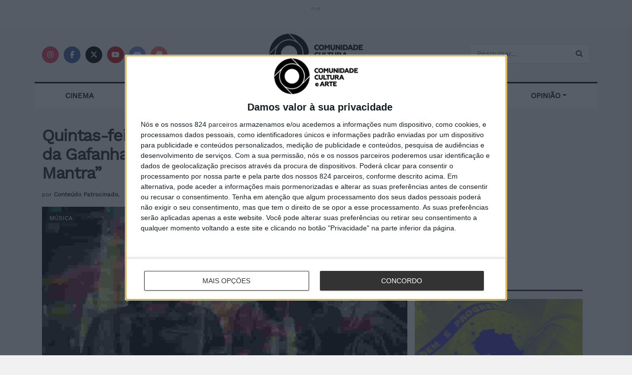

--- FILE ---
content_type: text/html; charset=UTF-8
request_url: https://comunidadeculturaearte.com/quintas-feiras-no-conves-da-fabrica-das-ideias-da-gafanha-da-nazare-arrancam-com-l-mantra/
body_size: 20807
content:
<!doctype html>
<html lang="pt">
<head>
<!-- InMobi Choice. Consent Manager Tag v3.0 (for TCF 2.2) -->
<script type="text/javascript" async=true>
(function() {
  var host = window.location.hostname;
  var element = document.createElement('script');
  var firstScript = document.getElementsByTagName('script')[0];
  var url = 'https://cmp.inmobi.com'
    .concat('/choice/', '1b8hETfuSxL73', '/', host, '/choice.js?tag_version=V3');
  var uspTries = 0;
  var uspTriesLimit = 3;
  element.async = true;
  element.type = 'text/javascript';
  element.src = url;

  firstScript.parentNode.insertBefore(element, firstScript);

  function makeStub() {
    var TCF_LOCATOR_NAME = '__tcfapiLocator';
    var queue = [];
    var win = window;
    var cmpFrame;

    function addFrame() {
      var doc = win.document;
      var otherCMP = !!(win.frames[TCF_LOCATOR_NAME]);

      if (!otherCMP) {
        if (doc.body) {
          var iframe = doc.createElement('iframe');

          iframe.style.cssText = 'display:none';
          iframe.name = TCF_LOCATOR_NAME;
          doc.body.appendChild(iframe);
        } else {
          setTimeout(addFrame, 5);
        }
      }
      return !otherCMP;
    }

    function tcfAPIHandler() {
      var gdprApplies;
      var args = arguments;

      if (!args.length) {
        return queue;
      } else if (args[0] === 'setGdprApplies') {
        if (
          args.length > 3 &&
          args[2] === 2 &&
          typeof args[3] === 'boolean'
        ) {
          gdprApplies = args[3];
          if (typeof args[2] === 'function') {
            args[2]('set', true);
          }
        }
      } else if (args[0] === 'ping') {
        var retr = {
          gdprApplies: gdprApplies,
          cmpLoaded: false,
          cmpStatus: 'stub'
        };

        if (typeof args[2] === 'function') {
          args[2](retr);
        }
      } else {
        if(args[0] === 'init' && typeof args[3] === 'object') {
          args[3] = Object.assign(args[3], { tag_version: 'V3' });
        }
        queue.push(args);
      }
    }

    function postMessageEventHandler(event) {
      var msgIsString = typeof event.data === 'string';
      var json = {};

      try {
        if (msgIsString) {
          json = JSON.parse(event.data);
        } else {
          json = event.data;
        }
      } catch (ignore) {}

      var payload = json.__tcfapiCall;

      if (payload) {
        window.__tcfapi(
          payload.command,
          payload.version,
          function(retValue, success) {
            var returnMsg = {
              __tcfapiReturn: {
                returnValue: retValue,
                success: success,
                callId: payload.callId
              }
            };
            if (msgIsString) {
              returnMsg = JSON.stringify(returnMsg);
            }
            if (event && event.source && event.source.postMessage) {
              event.source.postMessage(returnMsg, '*');
            }
          },
          payload.parameter
        );
      }
    }

    while (win) {
      try {
        if (win.frames[TCF_LOCATOR_NAME]) {
          cmpFrame = win;
          break;
        }
      } catch (ignore) {}

      if (win === window.top) {
        break;
      }
      win = win.parent;
    }
    if (!cmpFrame) {
      addFrame();
      win.__tcfapi = tcfAPIHandler;
      win.addEventListener('message', postMessageEventHandler, false);
    }
  };

  makeStub();

  function makeGppStub() {
    const CMP_ID = 10;
    const SUPPORTED_APIS = [
      '2:tcfeuv2',
      '6:uspv1',
      '7:usnatv1',
      '8:usca',
      '9:usvav1',
      '10:uscov1',
      '11:usutv1',
      '12:usctv1'
    ];

    window.__gpp_addFrame = function (n) {
      if (!window.frames[n]) {
        if (document.body) {
          var i = document.createElement("iframe");
          i.style.cssText = "display:none";
          i.name = n;
          document.body.appendChild(i);
        } else {
          window.setTimeout(window.__gpp_addFrame, 10, n);
        }
      }
    };
    window.__gpp_stub = function () {
      var b = arguments;
      __gpp.queue = __gpp.queue || [];
      __gpp.events = __gpp.events || [];

      if (!b.length || (b.length == 1 && b[0] == "queue")) {
        return __gpp.queue;
      }

      if (b.length == 1 && b[0] == "events") {
        return __gpp.events;
      }

      var cmd = b[0];
      var clb = b.length > 1 ? b[1] : null;
      var par = b.length > 2 ? b[2] : null;
      if (cmd === "ping") {
        clb(
          {
            gppVersion: "1.1", // must be “Version.Subversion”, current: “1.1”
            cmpStatus: "stub", // possible values: stub, loading, loaded, error
            cmpDisplayStatus: "hidden", // possible values: hidden, visible, disabled
            signalStatus: "not ready", // possible values: not ready, ready
            supportedAPIs: SUPPORTED_APIS, // list of supported APIs
            cmpId: CMP_ID, // IAB assigned CMP ID, may be 0 during stub/loading
            sectionList: [],
            applicableSections: [-1],
            gppString: "",
            parsedSections: {},
          },
          true
        );
      } else if (cmd === "addEventListener") {
        if (!("lastId" in __gpp)) {
          __gpp.lastId = 0;
        }
        __gpp.lastId++;
        var lnr = __gpp.lastId;
        __gpp.events.push({
          id: lnr,
          callback: clb,
          parameter: par,
        });
        clb(
          {
            eventName: "listenerRegistered",
            listenerId: lnr, // Registered ID of the listener
            data: true, // positive signal
            pingData: {
              gppVersion: "1.1", // must be “Version.Subversion”, current: “1.1”
              cmpStatus: "stub", // possible values: stub, loading, loaded, error
              cmpDisplayStatus: "hidden", // possible values: hidden, visible, disabled
              signalStatus: "not ready", // possible values: not ready, ready
              supportedAPIs: SUPPORTED_APIS, // list of supported APIs
              cmpId: CMP_ID, // list of supported APIs
              sectionList: [],
              applicableSections: [-1],
              gppString: "",
              parsedSections: {},
            },
          },
          true
        );
      } else if (cmd === "removeEventListener") {
        var success = false;
        for (var i = 0; i < __gpp.events.length; i++) {
          if (__gpp.events[i].id == par) {
            __gpp.events.splice(i, 1);
            success = true;
            break;
          }
        }
        clb(
          {
            eventName: "listenerRemoved",
            listenerId: par, // Registered ID of the listener
            data: success, // status info
            pingData: {
              gppVersion: "1.1", // must be “Version.Subversion”, current: “1.1”
              cmpStatus: "stub", // possible values: stub, loading, loaded, error
              cmpDisplayStatus: "hidden", // possible values: hidden, visible, disabled
              signalStatus: "not ready", // possible values: not ready, ready
              supportedAPIs: SUPPORTED_APIS, // list of supported APIs
              cmpId: CMP_ID, // CMP ID
              sectionList: [],
              applicableSections: [-1],
              gppString: "",
              parsedSections: {},
            },
          },
          true
        );
      } else if (cmd === "hasSection") {
        clb(false, true);
      } else if (cmd === "getSection" || cmd === "getField") {
        clb(null, true);
      }
      //queue all other commands
      else {
        __gpp.queue.push([].slice.apply(b));
      }
    };
    window.__gpp_msghandler = function (event) {
      var msgIsString = typeof event.data === "string";
      try {
        var json = msgIsString ? JSON.parse(event.data) : event.data;
      } catch (e) {
        var json = null;
      }
      if (typeof json === "object" && json !== null && "__gppCall" in json) {
        var i = json.__gppCall;
        window.__gpp(
          i.command,
          function (retValue, success) {
            var returnMsg = {
              __gppReturn: {
                returnValue: retValue,
                success: success,
                callId: i.callId,
              },
            };
            event.source.postMessage(msgIsString ? JSON.stringify(returnMsg) : returnMsg, "*");
          },
          "parameter" in i ? i.parameter : null,
          "version" in i ? i.version : "1.1"
        );
      }
    };
    if (!("__gpp" in window) || typeof window.__gpp !== "function") {
      window.__gpp = window.__gpp_stub;
      window.addEventListener("message", window.__gpp_msghandler, false);
      window.__gpp_addFrame("__gppLocator");
    }
  };

  makeGppStub();

  var uspStubFunction = function() {
    var arg = arguments;
    if (typeof window.__uspapi !== uspStubFunction) {
      setTimeout(function() {
        if (typeof window.__uspapi !== 'undefined') {
          window.__uspapi.apply(window.__uspapi, arg);
        }
      }, 500);
    }
  };

  var checkIfUspIsReady = function() {
    uspTries++;
    if (window.__uspapi === uspStubFunction && uspTries < uspTriesLimit) {
      console.warn('USP is not accessible');
    } else {
      clearInterval(uspInterval);
    }
  };

  if (typeof window.__uspapi === 'undefined') {
    window.__uspapi = uspStubFunction;
    var uspInterval = setInterval(checkIfUspIsReady, 6000);
  }
})();
</script>
<!-- End InMobi Choice. Consent Manager Tag v3.0 (for TCF 2.2) -->
<meta name="facebook-domain-verification" content="iknm9fdllm36jnx5ekbrrob2uuanoy" />

<meta property="article:published_time" content="2018-10-10T16:42:46+01:00"><meta property="article:modified_time" content="2018-10-10T16:42:46+01:00"><meta property="article:section" content="Música">    <meta charset="utf-8">
    <meta name="viewport" content="width=device-width, initial-scale=1, shrink-to-fit=no">
    <title>Quintas-feiras no Convés da Fábrica das Ideias da Gafanha da Nazaré arrancam com “L Mantra”</title>
    <meta name="description" content="A Comunidade Cultura e Arte tem como missão popularizar e homenagear a Cultura e a Arte em todas as suas vertentes."/>
    <meta name="publisher" content="Comunidade Cultura e Arte"/>
    <link rel="shortcut icon" href="https://comunidadeculturaearte.com/wp-content/themes/cca/assets/img/favicon.ico" type="image/x-icon">
    <link rel="icon" href="https://comunidadeculturaearte.com/wp-content/themes/cca/assets/img/favicon.ico" type="image/x-icon">
    <link rel="stylesheet" href="https://comunidadeculturaearte.com/wp-content/themes/cca/assets/css/bootstrap.min.css">
	<link href="https://comunidadeculturaearte.com/wp-content/themes/cca/assets/fontawesome-free-6.7.2-web/css/all.min.css" rel="stylesheet">
    <meta property="og:site_name" content="Comunidade Cultura e Arte">
    <meta property="og:locale" content="pt_PT">
    <meta property="og:url" content="https://comunidadeculturaearte.com/quintas-feiras-no-conves-da-fabrica-das-ideias-da-gafanha-da-nazare-arrancam-com-l-mantra" />
    <meta property="og:type" content="article" />
    <meta property="og:title" content="Quintas-feiras no Convés da Fábrica das Ideias da Gafanha da Nazaré arrancam com “L Mantra”" />
    <meta property="og:description" content="A partir da próxima quinta-feira, 11 de outubro, o Convés da Fábrica das Ideias da Gafanha da Nazaré, um dos [&hellip;]" />
    <meta property="og:image" content="https://comunidadeculturaearte.com/wp-content/uploads/2021/06/L-Mantra-e1539189675617-600x315.jpeg" />
    <meta property="og:image:width" content="600">
    <meta property="og:image:height" content="315">
    <meta property="fb:app_id" content="579552542228528">
    <meta name="twitter:card" content="summary_large_image">
    <meta name="twitter:url" content="https://comunidadeculturaearte.com/quintas-feiras-no-conves-da-fabrica-das-ideias-da-gafanha-da-nazare-arrancam-com-l-mantra">
    <meta name="twitter:title" content="Quintas-feiras no Convés da Fábrica das Ideias da Gafanha da Nazaré arrancam com “L Mantra”">
    <meta name="twitter:description" content="A partir da próxima quinta-feira, 11 de outubro, o Convés da Fábrica das Ideias da Gafanha da Nazaré, um dos [&hellip;]">
    <meta name="twitter:site" content="https://twitter.com/comculturaearte">
    <meta name="twitter:image:src" content="https://comunidadeculturaearte.com/wp-content/uploads/2021/06/L-Mantra-e1539189675617-600x315.jpeg">
    <meta name="twitter:image:width" content="600">
    <meta name="twitter:image:height" content="315">
    <style>
        html {scroll-behavior:smooth;}:target{scroll-margin-top:40px;}
        @font-face {
            font-family: 'Work Sans';
            font-style: normal;
            font-weight: 400;
            src: url('https://comunidadeculturaearte.com/wp-content/themes/cca/assets/webfonts/work-sans-v9-latin-regular.eot'); /* IE9 Compat Modes */
            src: local(''),
            url('https://comunidadeculturaearte.com/wp-content/themes/cca/assets/webfonts/work-sans-v9-latin-regular.eot?#iefix') format('embedded-opentype'), /* IE6-IE8 */
            url('https://comunidadeculturaearte.com/wp-content/themes/cca/assets/webfonts/work-sans-v9-latin-regular.woff2') format('woff2'), /* Super Modern Browsers */
            url('https://comunidadeculturaearte.com/wp-content/themes/cca/assets/webfonts/work-sans-v9-latin-regular.woff') format('woff'), /* Modern Browsers */
            url('https://comunidadeculturaearte.com/wp-content/themes/cca/assets/webfonts/work-sans-v9-latin-regular.ttf') format('truetype'), /* Safari, Android, iOS */
            url('https://comunidadeculturaearte.com/wp-content/themes/cca/assets/webfonts/work-sans-v9-latin-regular.svg#WorkSans') format('svg'); /* Legacy iOS */
        }
        body{font-family:'Work Sans',serif;-webkit-font-smoothing:subpixel-antialiased;}
        h1,h2,h3,h4,h5,h6{margin-bottom:15px!important;}h1 a, h2 a, h3 a, h4 a, h5 a, h6 a {color:#111;text-rendering:optimizeLegibility;} h1 a:hover, h2 a:hover, h3 a:hover, .h4 a:hover, h5 a:hover, h6 a:hover {color:#666;}
        ul{list-style:square;}
        p{margin:0 0 1.75em;font-size:100%;font:inherit;text-rendering:optimizeLegibility;}
        a{color:#395d9e;}a:hover{text-decoration:none;opacity:0.9;}
        h2.blog-post-title,h2.wp-block-heading{font-size: 22px;font-weight: 600;margin: 0 0 10px;letter-spacing:-.02em;line-height:1.3;}
        h3.blog-post-title,h3.wp-block-heading,h3.pesquisa-title{font-size: 18px;font-weight: bold;margin: 0 0 4px;letter-spacing:-.02em;line-height:21px;}
        input:not([type=submit]), select, textarea {display: inline-block;background: #fff;border: 1px solid #e0e0e0;border-radius: 4px;padding: 5px 10px;height: 40px;outline: none;font-size: 15px;font-weight: 400;margin: 0;width: 100%;max-width: 100%;transition: .25s ease;box-shadow: none;}
        .img-miniatura:hover{opacity: 0.8;}
        .link-parent-div{position:absolute;width:100%;height:100%;top:0;left:0;}
        .tag-categoria{position:absolute;background:#111;padding:2px 5px;z-index:100;margin:10px;}.tag-categoria a,.post-categories>li>a{text-transform:uppercase;font-size:12px;color:#FFF;}
        .post-categories{list-style-type:none;position:absolute;margin:10px;padding:0;z-index:100;}.post-categories>li{display:inline;background:#111;padding:2px 5px;margin-right:5px;}
        .bt {box-shadow: none;border: 0;background: #111;color: #fff !important;padding: 8px 16px;display:inline-block;text-transform: uppercase;letter-spacing:.05em;font-size:11px;text-rendering: auto;-moz-osx-font-smoothing: auto;transition: all .3s ease;white-space: nowrap;}
        /* redes sociais */
        a .fab, a .fas, a .fa-brands{border-radius:100%;background:#333;font-size:0.9em;display:inline-block;width:34px;line-height:34px;white-space: nowrap;color:#fff;text-align:center;transition:all .2s ease-in-out;margin-right:5px;} .fab:hover,.fas:hover{opacity:0.8;cursor:pointer;}
        .facebook_round .fab{background:#45629f;}.x_round .fa-brands{background:#000;}.instagram_round .fab{background:#e4405f;}.youtube_round .fab{background:#c61d23;}.patreon_round .fab{background:#F96854;}.discord_round .fab{background:#7287d8;}
        /* Header - Caixa de Pesquisa */
        input.pesquisa_input_header {padding: .5em 35px .5em 15px;}
        .pesquisa_button_header {color: #212121;background: transparent;border: 0;font-size: 14px;outline: none;cursor: pointer;position: absolute;height: auto;min-height: unset;line-height: normal;top: 0;bottom: 0;right: 0;padding: 0 15px 0 10px;margin-right: 15px;transition: none;}
        /*Artigos e paginas*/
        .alignleft{text-align:left;}.aligncenter{text-align:center;}.alignright{text-align:right;}
        h1.blog-post-title,h1.wp-block-heading {font-weight:700;line-height:1.15;margin:20px 0;letter-spacing:-.04em;font-size:2.1rem;}
        .blog-meta{font-size:12px;} .blog-meta a{color:#333;}
        h3.separador-titulo{font-weight:700;font-size:17px;white-space:nowrap;border-bottom:3px #333 solid;padding-bottom:10px;margin:40px 0 20px 0;}
        figcaption,.wp-caption-text {margin-top:5px;font-size: 14px;color: #a0a0a0;}
        figcaption.img-caption-text{text-align: right;}
        article img {max-width:100%!important;height:auto;}
        article.lista{padding-bottom:10px;padding-right: 15px;padding-left: 15px;margin-bottom:20px;}
        blockquote, .blog-post q {margin:20px 0;padding:1em;border-left: 4px solid #DDD!important;background-color:#f3f3f3!important;}
        blockquote p {font-size:16px!important;}
        .tags-cca {font-size:12px;font-weight:bold;clear:both;margin-bottom:1rem!important;}
        .tags-cca a {letter-spacing:.5px;color:#333;font-weight:normal;background:#f5f5f5;display:inline-block;line-height:normal;padding:4px 10px;margin:5px 2px 5px 0;text-rendering:optimizeLegibility;-webkit-font-smoothing:inherit;-moz-osx-font-smoothing:auto;transition: all .2s linear;}
        .tags-cca a:hover{background: #eee;color:#333;}
        .redes-sociais-cca {margin-bottom:1rem!important;}
        .pub-label {font-size:10px;color:#a0a0a0;}
        #breadcrumbs{font-size:12px;color:#a0a0a0;margin-bottom:20px;}
        b, strong {
            font-weight: bold!important;
        }
        @media (max-width: 767.98px) {
            h1.blog-post-title {font-size: 1.6rem;line-height:1.18;}
            h2.blog-post-title {font-size: 21px;}
            #banner-inicial{min-height: 230px;}
            .titulo-artigo-inicio {font-size: 21px;}
        }
    </style>
	<!-- Google tag (gtag.js) -->
	<script async src="https://www.googletagmanager.com/gtag/js?id=G-3J12JCGH8N"></script>
	<script>
	  window.dataLayer = window.dataLayer || [];
	  function gtag(){dataLayer.push(arguments);}
	  gtag('js', new Date());
	  gtag('config', 'G-3J12JCGH8N');
	</script>
    <style>body{background:#f1f1f1!important;}</style><meta name='robots' content='max-image-preview:large' />
	<style>img:is([sizes="auto" i], [sizes^="auto," i]) { contain-intrinsic-size: 3000px 1500px }</style>
	<script type="text/javascript">
/* <![CDATA[ */
window._wpemojiSettings = {"baseUrl":"https:\/\/s.w.org\/images\/core\/emoji\/16.0.1\/72x72\/","ext":".png","svgUrl":"https:\/\/s.w.org\/images\/core\/emoji\/16.0.1\/svg\/","svgExt":".svg","source":{"concatemoji":"https:\/\/comunidadeculturaearte.com\/wp-includes\/js\/wp-emoji-release.min.js?ver=6.8.3"}};
/*! This file is auto-generated */
!function(s,n){var o,i,e;function c(e){try{var t={supportTests:e,timestamp:(new Date).valueOf()};sessionStorage.setItem(o,JSON.stringify(t))}catch(e){}}function p(e,t,n){e.clearRect(0,0,e.canvas.width,e.canvas.height),e.fillText(t,0,0);var t=new Uint32Array(e.getImageData(0,0,e.canvas.width,e.canvas.height).data),a=(e.clearRect(0,0,e.canvas.width,e.canvas.height),e.fillText(n,0,0),new Uint32Array(e.getImageData(0,0,e.canvas.width,e.canvas.height).data));return t.every(function(e,t){return e===a[t]})}function u(e,t){e.clearRect(0,0,e.canvas.width,e.canvas.height),e.fillText(t,0,0);for(var n=e.getImageData(16,16,1,1),a=0;a<n.data.length;a++)if(0!==n.data[a])return!1;return!0}function f(e,t,n,a){switch(t){case"flag":return n(e,"\ud83c\udff3\ufe0f\u200d\u26a7\ufe0f","\ud83c\udff3\ufe0f\u200b\u26a7\ufe0f")?!1:!n(e,"\ud83c\udde8\ud83c\uddf6","\ud83c\udde8\u200b\ud83c\uddf6")&&!n(e,"\ud83c\udff4\udb40\udc67\udb40\udc62\udb40\udc65\udb40\udc6e\udb40\udc67\udb40\udc7f","\ud83c\udff4\u200b\udb40\udc67\u200b\udb40\udc62\u200b\udb40\udc65\u200b\udb40\udc6e\u200b\udb40\udc67\u200b\udb40\udc7f");case"emoji":return!a(e,"\ud83e\udedf")}return!1}function g(e,t,n,a){var r="undefined"!=typeof WorkerGlobalScope&&self instanceof WorkerGlobalScope?new OffscreenCanvas(300,150):s.createElement("canvas"),o=r.getContext("2d",{willReadFrequently:!0}),i=(o.textBaseline="top",o.font="600 32px Arial",{});return e.forEach(function(e){i[e]=t(o,e,n,a)}),i}function t(e){var t=s.createElement("script");t.src=e,t.defer=!0,s.head.appendChild(t)}"undefined"!=typeof Promise&&(o="wpEmojiSettingsSupports",i=["flag","emoji"],n.supports={everything:!0,everythingExceptFlag:!0},e=new Promise(function(e){s.addEventListener("DOMContentLoaded",e,{once:!0})}),new Promise(function(t){var n=function(){try{var e=JSON.parse(sessionStorage.getItem(o));if("object"==typeof e&&"number"==typeof e.timestamp&&(new Date).valueOf()<e.timestamp+604800&&"object"==typeof e.supportTests)return e.supportTests}catch(e){}return null}();if(!n){if("undefined"!=typeof Worker&&"undefined"!=typeof OffscreenCanvas&&"undefined"!=typeof URL&&URL.createObjectURL&&"undefined"!=typeof Blob)try{var e="postMessage("+g.toString()+"("+[JSON.stringify(i),f.toString(),p.toString(),u.toString()].join(",")+"));",a=new Blob([e],{type:"text/javascript"}),r=new Worker(URL.createObjectURL(a),{name:"wpTestEmojiSupports"});return void(r.onmessage=function(e){c(n=e.data),r.terminate(),t(n)})}catch(e){}c(n=g(i,f,p,u))}t(n)}).then(function(e){for(var t in e)n.supports[t]=e[t],n.supports.everything=n.supports.everything&&n.supports[t],"flag"!==t&&(n.supports.everythingExceptFlag=n.supports.everythingExceptFlag&&n.supports[t]);n.supports.everythingExceptFlag=n.supports.everythingExceptFlag&&!n.supports.flag,n.DOMReady=!1,n.readyCallback=function(){n.DOMReady=!0}}).then(function(){return e}).then(function(){var e;n.supports.everything||(n.readyCallback(),(e=n.source||{}).concatemoji?t(e.concatemoji):e.wpemoji&&e.twemoji&&(t(e.twemoji),t(e.wpemoji)))}))}((window,document),window._wpemojiSettings);
/* ]]> */
</script>
<!-- comunidadeculturaearte.com is managing ads with Advanced Ads 2.0.16 – https://wpadvancedads.com/ --><script id="comun-ready">
			window.advanced_ads_ready=function(e,a){a=a||"complete";var d=function(e){return"interactive"===a?"loading"!==e:"complete"===e};d(document.readyState)?e():document.addEventListener("readystatechange",(function(a){d(a.target.readyState)&&e()}),{once:"interactive"===a})},window.advanced_ads_ready_queue=window.advanced_ads_ready_queue||[];		</script>
		<style id='wp-emoji-styles-inline-css' type='text/css'>

	img.wp-smiley, img.emoji {
		display: inline !important;
		border: none !important;
		box-shadow: none !important;
		height: 1em !important;
		width: 1em !important;
		margin: 0 0.07em !important;
		vertical-align: -0.1em !important;
		background: none !important;
		padding: 0 !important;
	}
</style>
<link rel='stylesheet' id='wp-block-library-css' href='https://comunidadeculturaearte.com/wp-includes/css/dist/block-library/style.min.css?ver=6.8.3' type='text/css' media='all' />
<style id='classic-theme-styles-inline-css' type='text/css'>
/*! This file is auto-generated */
.wp-block-button__link{color:#fff;background-color:#32373c;border-radius:9999px;box-shadow:none;text-decoration:none;padding:calc(.667em + 2px) calc(1.333em + 2px);font-size:1.125em}.wp-block-file__button{background:#32373c;color:#fff;text-decoration:none}
</style>
<style id='global-styles-inline-css' type='text/css'>
:root{--wp--preset--aspect-ratio--square: 1;--wp--preset--aspect-ratio--4-3: 4/3;--wp--preset--aspect-ratio--3-4: 3/4;--wp--preset--aspect-ratio--3-2: 3/2;--wp--preset--aspect-ratio--2-3: 2/3;--wp--preset--aspect-ratio--16-9: 16/9;--wp--preset--aspect-ratio--9-16: 9/16;--wp--preset--color--black: #000000;--wp--preset--color--cyan-bluish-gray: #abb8c3;--wp--preset--color--white: #ffffff;--wp--preset--color--pale-pink: #f78da7;--wp--preset--color--vivid-red: #cf2e2e;--wp--preset--color--luminous-vivid-orange: #ff6900;--wp--preset--color--luminous-vivid-amber: #fcb900;--wp--preset--color--light-green-cyan: #7bdcb5;--wp--preset--color--vivid-green-cyan: #00d084;--wp--preset--color--pale-cyan-blue: #8ed1fc;--wp--preset--color--vivid-cyan-blue: #0693e3;--wp--preset--color--vivid-purple: #9b51e0;--wp--preset--gradient--vivid-cyan-blue-to-vivid-purple: linear-gradient(135deg,rgba(6,147,227,1) 0%,rgb(155,81,224) 100%);--wp--preset--gradient--light-green-cyan-to-vivid-green-cyan: linear-gradient(135deg,rgb(122,220,180) 0%,rgb(0,208,130) 100%);--wp--preset--gradient--luminous-vivid-amber-to-luminous-vivid-orange: linear-gradient(135deg,rgba(252,185,0,1) 0%,rgba(255,105,0,1) 100%);--wp--preset--gradient--luminous-vivid-orange-to-vivid-red: linear-gradient(135deg,rgba(255,105,0,1) 0%,rgb(207,46,46) 100%);--wp--preset--gradient--very-light-gray-to-cyan-bluish-gray: linear-gradient(135deg,rgb(238,238,238) 0%,rgb(169,184,195) 100%);--wp--preset--gradient--cool-to-warm-spectrum: linear-gradient(135deg,rgb(74,234,220) 0%,rgb(151,120,209) 20%,rgb(207,42,186) 40%,rgb(238,44,130) 60%,rgb(251,105,98) 80%,rgb(254,248,76) 100%);--wp--preset--gradient--blush-light-purple: linear-gradient(135deg,rgb(255,206,236) 0%,rgb(152,150,240) 100%);--wp--preset--gradient--blush-bordeaux: linear-gradient(135deg,rgb(254,205,165) 0%,rgb(254,45,45) 50%,rgb(107,0,62) 100%);--wp--preset--gradient--luminous-dusk: linear-gradient(135deg,rgb(255,203,112) 0%,rgb(199,81,192) 50%,rgb(65,88,208) 100%);--wp--preset--gradient--pale-ocean: linear-gradient(135deg,rgb(255,245,203) 0%,rgb(182,227,212) 50%,rgb(51,167,181) 100%);--wp--preset--gradient--electric-grass: linear-gradient(135deg,rgb(202,248,128) 0%,rgb(113,206,126) 100%);--wp--preset--gradient--midnight: linear-gradient(135deg,rgb(2,3,129) 0%,rgb(40,116,252) 100%);--wp--preset--font-size--small: 13px;--wp--preset--font-size--medium: 20px;--wp--preset--font-size--large: 36px;--wp--preset--font-size--x-large: 42px;--wp--preset--spacing--20: 0.44rem;--wp--preset--spacing--30: 0.67rem;--wp--preset--spacing--40: 1rem;--wp--preset--spacing--50: 1.5rem;--wp--preset--spacing--60: 2.25rem;--wp--preset--spacing--70: 3.38rem;--wp--preset--spacing--80: 5.06rem;--wp--preset--shadow--natural: 6px 6px 9px rgba(0, 0, 0, 0.2);--wp--preset--shadow--deep: 12px 12px 50px rgba(0, 0, 0, 0.4);--wp--preset--shadow--sharp: 6px 6px 0px rgba(0, 0, 0, 0.2);--wp--preset--shadow--outlined: 6px 6px 0px -3px rgba(255, 255, 255, 1), 6px 6px rgba(0, 0, 0, 1);--wp--preset--shadow--crisp: 6px 6px 0px rgba(0, 0, 0, 1);}:where(.is-layout-flex){gap: 0.5em;}:where(.is-layout-grid){gap: 0.5em;}body .is-layout-flex{display: flex;}.is-layout-flex{flex-wrap: wrap;align-items: center;}.is-layout-flex > :is(*, div){margin: 0;}body .is-layout-grid{display: grid;}.is-layout-grid > :is(*, div){margin: 0;}:where(.wp-block-columns.is-layout-flex){gap: 2em;}:where(.wp-block-columns.is-layout-grid){gap: 2em;}:where(.wp-block-post-template.is-layout-flex){gap: 1.25em;}:where(.wp-block-post-template.is-layout-grid){gap: 1.25em;}.has-black-color{color: var(--wp--preset--color--black) !important;}.has-cyan-bluish-gray-color{color: var(--wp--preset--color--cyan-bluish-gray) !important;}.has-white-color{color: var(--wp--preset--color--white) !important;}.has-pale-pink-color{color: var(--wp--preset--color--pale-pink) !important;}.has-vivid-red-color{color: var(--wp--preset--color--vivid-red) !important;}.has-luminous-vivid-orange-color{color: var(--wp--preset--color--luminous-vivid-orange) !important;}.has-luminous-vivid-amber-color{color: var(--wp--preset--color--luminous-vivid-amber) !important;}.has-light-green-cyan-color{color: var(--wp--preset--color--light-green-cyan) !important;}.has-vivid-green-cyan-color{color: var(--wp--preset--color--vivid-green-cyan) !important;}.has-pale-cyan-blue-color{color: var(--wp--preset--color--pale-cyan-blue) !important;}.has-vivid-cyan-blue-color{color: var(--wp--preset--color--vivid-cyan-blue) !important;}.has-vivid-purple-color{color: var(--wp--preset--color--vivid-purple) !important;}.has-black-background-color{background-color: var(--wp--preset--color--black) !important;}.has-cyan-bluish-gray-background-color{background-color: var(--wp--preset--color--cyan-bluish-gray) !important;}.has-white-background-color{background-color: var(--wp--preset--color--white) !important;}.has-pale-pink-background-color{background-color: var(--wp--preset--color--pale-pink) !important;}.has-vivid-red-background-color{background-color: var(--wp--preset--color--vivid-red) !important;}.has-luminous-vivid-orange-background-color{background-color: var(--wp--preset--color--luminous-vivid-orange) !important;}.has-luminous-vivid-amber-background-color{background-color: var(--wp--preset--color--luminous-vivid-amber) !important;}.has-light-green-cyan-background-color{background-color: var(--wp--preset--color--light-green-cyan) !important;}.has-vivid-green-cyan-background-color{background-color: var(--wp--preset--color--vivid-green-cyan) !important;}.has-pale-cyan-blue-background-color{background-color: var(--wp--preset--color--pale-cyan-blue) !important;}.has-vivid-cyan-blue-background-color{background-color: var(--wp--preset--color--vivid-cyan-blue) !important;}.has-vivid-purple-background-color{background-color: var(--wp--preset--color--vivid-purple) !important;}.has-black-border-color{border-color: var(--wp--preset--color--black) !important;}.has-cyan-bluish-gray-border-color{border-color: var(--wp--preset--color--cyan-bluish-gray) !important;}.has-white-border-color{border-color: var(--wp--preset--color--white) !important;}.has-pale-pink-border-color{border-color: var(--wp--preset--color--pale-pink) !important;}.has-vivid-red-border-color{border-color: var(--wp--preset--color--vivid-red) !important;}.has-luminous-vivid-orange-border-color{border-color: var(--wp--preset--color--luminous-vivid-orange) !important;}.has-luminous-vivid-amber-border-color{border-color: var(--wp--preset--color--luminous-vivid-amber) !important;}.has-light-green-cyan-border-color{border-color: var(--wp--preset--color--light-green-cyan) !important;}.has-vivid-green-cyan-border-color{border-color: var(--wp--preset--color--vivid-green-cyan) !important;}.has-pale-cyan-blue-border-color{border-color: var(--wp--preset--color--pale-cyan-blue) !important;}.has-vivid-cyan-blue-border-color{border-color: var(--wp--preset--color--vivid-cyan-blue) !important;}.has-vivid-purple-border-color{border-color: var(--wp--preset--color--vivid-purple) !important;}.has-vivid-cyan-blue-to-vivid-purple-gradient-background{background: var(--wp--preset--gradient--vivid-cyan-blue-to-vivid-purple) !important;}.has-light-green-cyan-to-vivid-green-cyan-gradient-background{background: var(--wp--preset--gradient--light-green-cyan-to-vivid-green-cyan) !important;}.has-luminous-vivid-amber-to-luminous-vivid-orange-gradient-background{background: var(--wp--preset--gradient--luminous-vivid-amber-to-luminous-vivid-orange) !important;}.has-luminous-vivid-orange-to-vivid-red-gradient-background{background: var(--wp--preset--gradient--luminous-vivid-orange-to-vivid-red) !important;}.has-very-light-gray-to-cyan-bluish-gray-gradient-background{background: var(--wp--preset--gradient--very-light-gray-to-cyan-bluish-gray) !important;}.has-cool-to-warm-spectrum-gradient-background{background: var(--wp--preset--gradient--cool-to-warm-spectrum) !important;}.has-blush-light-purple-gradient-background{background: var(--wp--preset--gradient--blush-light-purple) !important;}.has-blush-bordeaux-gradient-background{background: var(--wp--preset--gradient--blush-bordeaux) !important;}.has-luminous-dusk-gradient-background{background: var(--wp--preset--gradient--luminous-dusk) !important;}.has-pale-ocean-gradient-background{background: var(--wp--preset--gradient--pale-ocean) !important;}.has-electric-grass-gradient-background{background: var(--wp--preset--gradient--electric-grass) !important;}.has-midnight-gradient-background{background: var(--wp--preset--gradient--midnight) !important;}.has-small-font-size{font-size: var(--wp--preset--font-size--small) !important;}.has-medium-font-size{font-size: var(--wp--preset--font-size--medium) !important;}.has-large-font-size{font-size: var(--wp--preset--font-size--large) !important;}.has-x-large-font-size{font-size: var(--wp--preset--font-size--x-large) !important;}
:where(.wp-block-post-template.is-layout-flex){gap: 1.25em;}:where(.wp-block-post-template.is-layout-grid){gap: 1.25em;}
:where(.wp-block-columns.is-layout-flex){gap: 2em;}:where(.wp-block-columns.is-layout-grid){gap: 2em;}
:root :where(.wp-block-pullquote){font-size: 1.5em;line-height: 1.6;}
</style>
<script type="text/javascript" src="https://comunidadeculturaearte.com/wp-includes/js/jquery/jquery.min.js?ver=3.7.1" id="jquery-core-js"></script>
<script type="text/javascript" src="https://comunidadeculturaearte.com/wp-includes/js/jquery/jquery-migrate.min.js?ver=3.4.1" id="jquery-migrate-js"></script>
<script type="text/javascript" id="advanced-ads-advanced-js-js-extra">
/* <![CDATA[ */
var advads_options = {"blog_id":"1","privacy":{"enabled":true,"custom-cookie-name":"cmplz_marketing","custom-cookie-value":"allow","consent-method":"iab_tcf_20","state":"unknown"}};
/* ]]> */
</script>
<script type="text/javascript" src="https://comunidadeculturaearte.com/wp-content/uploads/37/327/public/assets/js/372.js?ver=2.0.16" id="advanced-ads-advanced-js-js"></script>
<link rel="https://api.w.org/" href="https://comunidadeculturaearte.com/wp-json/" /><link rel="alternate" title="JSON" type="application/json" href="https://comunidadeculturaearte.com/wp-json/wp/v2/posts/11138" /><link rel="EditURI" type="application/rsd+xml" title="RSD" href="https://comunidadeculturaearte.com/xmlrpc.php?rsd" />
<meta name="generator" content="WordPress 6.8.3" />
<link rel="canonical" href="https://comunidadeculturaearte.com/quintas-feiras-no-conves-da-fabrica-das-ideias-da-gafanha-da-nazare-arrancam-com-l-mantra/" />
<link rel='shortlink' href='https://comunidadeculturaearte.com/?p=11138' />
<link rel="alternate" title="oEmbed (JSON)" type="application/json+oembed" href="https://comunidadeculturaearte.com/wp-json/oembed/1.0/embed?url=https%3A%2F%2Fcomunidadeculturaearte.com%2Fquintas-feiras-no-conves-da-fabrica-das-ideias-da-gafanha-da-nazare-arrancam-com-l-mantra%2F" />
<link rel="alternate" title="oEmbed (XML)" type="text/xml+oembed" href="https://comunidadeculturaearte.com/wp-json/oembed/1.0/embed?url=https%3A%2F%2Fcomunidadeculturaearte.com%2Fquintas-feiras-no-conves-da-fabrica-das-ideias-da-gafanha-da-nazare-arrancam-com-l-mantra%2F&#038;format=xml" />
		<script type="text/javascript">
			var advadsCfpQueue = [];
			var advadsCfpAd = function( adID ) {
				if ( 'undefined' === typeof advadsProCfp ) {
					advadsCfpQueue.push( adID )
				} else {
					advadsProCfp.addElement( adID )
				}
			}
		</script>
				<style type="text/css" id="wp-custom-css">
			/* corrige bug do alinhamento das imagens dentro dos artigos*/
.wp-block-image.aligncenter, .wp-block-image.aligncenter>figcaption {display: inherit;}

/*centra o slide no artigo e reduz a largura para as setas aparecerem corretamente*/
.wp-block-slider-block-slider-block{margin:auto;max-width:90%;}
		</style>
		</head>
<body class="wp-singular post-template-default single single-post postid-11138 single-format-standard wp-theme-cca aa-prefix-comun-">
    <div style="background-color:#F7F7F7;width:100%;">
        <div class="pt-1 pb-4" style="display:flex;justify-content:center;">
            <div class="text-left">
              <span class="pub-label">PUB</span><br>
              <div  class="comun-616eca3aa36b4ceb8ade3451f8891a45 comun-central-header" id="comun-616eca3aa36b4ceb8ade3451f8891a45"></div>            </div>
        </div>
    </div>
        <header class="container d-none d-sm-none d-md-none d-lg-block d-xl-block blog-header py-3">
        
        <div class="row flex-nowrap justify-content-between align-items-center">
            <div class="col pt-1">
                <a href="https://www.instagram.com/comunidadeculturaearte" target="_blank" class="instagram_round" title="Instagram"><i class="fab fa-instagram"></i></a>
                <a href="https://www.facebook.com/comunidadeculturarte/" target="_blank" class="facebook_round" title="Facebook"><i class="fab fa-facebook-f"></i></a>
                <a href="https://x.com/comculturaearte" target="_blank" class="x_round" title="Rede X"><i class="fa-brands fa-x-twitter"></i></a>
                <a href="https://www.youtube.com/channel/UCxz-glTg9rDUKIXVVqYhzQw" target="_blank" class="youtube_round" title="Youtube"><i class="fab fa-youtube"></i></a>
                <a href="https://discord.gg/VFkpJ5SZz7" target="_blank" class="discord_round" title="Discord"><i class="fab fa-discord"></i></a>
                <a href="https://www.patreon.com/comunidadeculturaearte" target="_blank" class="patreon_round" title="Patreon"><i class="fab fa-patreon"></i></a>
            </div>
            <div class="col text-center">
                <a href="https://comunidadeculturaearte.com"><img width="190" height="82" src="https://comunidadeculturaearte.com/wp-content/themes/cca/assets/img/cca_190.png" alt="Comunidade Cultura e Arte"></a>
            </div>
            <div class="col d-flex justify-content-end align-items-center">
                <form role="search" id="searchform" action="https://comunidadeculturaearte.com" method="get">
                    <input name="s" id="s" class="pesquisa_input_header" placeholder="Pesquisar..." type="text" autocomplete="off">
                    <button type="submit" id="searchsubmit" class="pesquisa_button_header"><i class="fas fa-search"></i></button>
                </form>
            </div>
        </div>
    </header>
    <style>
        .menu-topo{background:#FFF;border-top: 3px #111 solid;border-bottom: 1px #eee solid;}
        #navbarNavDropdown > div {margin:auto;}
        #navbarNavDropdown ul{display:-ms-flexbox;display:flex;padding-left:0;margin:auto;list-style:none;}
        #navbarNavDropdown .menu li > a {display:block;position:relative;margin:0 20px;color:#111;padding:0 15px;font-size: 15px;font-weight:bold;line-height:40px;text-transform:uppercase;transition:color .2s ease,background .2s ease;white-space:nowrap;}
        #navbarNavDropdown .menu .menu-item-has-children a::after {display:inline-block;margin-left:.255em;vertical-align:.255em;content:"";border-top:.3em solid;border-right:.3em solid transparent;border-bottom:0;border-left:.3em solid transparent;}
        #navbarNavDropdown .sub-menu {display:none;}
        #navbarNavDropdown .menu > li:hover > .sub-menu,#navbarNavDropdown .menu > li:focus-within > .sub-menu {position:absolute;display: inherit;margin:0;padding:0;border-radius:0;border:1px #eee solid;border-top: 3px #111 solid;background:#fff;}
        #navbarNavDropdown .sub-menu > li a {font-weight:normal;}
        #navbarNavDropdown .sub-menu > li:hover,#navbarNavDropdown .sub-menu > li:focus-within{background-color:#f8f9fa;}
        #navbarNavDropdown .sub-menu > li a::after,#navbarNavDropdown .sub-menu .sub-menu > li a::after {visibility: hidden;}
        #navbarNavDropdown .sub-menu > .menu-item-has-children a::after {visibility: visible;}
        #navbarNavDropdown .sub-menu > .menu-item-has-children a:hover:after {text-decoration: underline;transform: rotate(-90deg);}
        #navbarNavDropdown .sub-menu > li:hover > .sub-menu {position:absolute;left:100%;display: inherit;margin:-40px 0 0 0;padding:0;border-radius:0;border:1px #eee solid;border-top: 3px #111 solid;background:#fff;}
        @media (max-width: 1200px) {
            .menu-topo{top:0;border-top:0;border-bottom:1px #111 solid;}
            #navbarNavDropdown ul{display:block;}
            #navbarNavDropdown .menu>li>a{padding:0;}
            #navbarNavDropdown .menu>li:hover>.sub-menu{position:relative;display: inherit;margin:0;padding:0;border-radius:0;border-top: 3px #111 solid;background:#fff;}
            #navbarNavDropdown .sub-menu>li:hover>.sub-menu{position:relative;margin:0;left:0;padding-left:20px;}
        }
    </style>
    <div id="pesquisa-mobile" style="display:none;padding:20px;margin:auto;"></div>
    <nav class="container navbar navbar-expand-lg navbar-light menu-topo sticky-top" style="padding:5px;">
        <button class="navbar-toggler" type="button" data-toggle="collapse" data-target="#navbarNavDropdown" aria-controls="navbarNavDropdown" aria-expanded="false" aria-label="Toggle navigation">
            <span class="navbar-toggler-icon"></span>
        </button>
        <a href="https://comunidadeculturaearte.com" class="d-block d-md-block d-lg-none"><img src="https://comunidadeculturaearte.com/wp-content/themes/cca/assets/img/cca_190.png" style="width:110px;" alt="Comunidade Cultura e Arte"></a>
        <a href="#" id="pesquisa-mobile-btn" class="d-block d-md-block d-lg-none"><i style="background:#FFF;color:#333;" class="fas fa-search"></i></a>
        <div class="collapse navbar-collapse" id="navbarNavDropdown"><div class="menu-menu-topo-container"><ul id="menu-menu-topo" class="menu"><li id="menu-item-28436" class="menu-item menu-item-type-taxonomy menu-item-object-category menu-item-28436"><a href="https://comunidadeculturaearte.com/category/artigos/cinema/">Cinema</a></li>
<li id="menu-item-28442" class="menu-item menu-item-type-taxonomy menu-item-object-category menu-item-28442"><a href="https://comunidadeculturaearte.com/category/artigos/tv/">TV</a></li>
<li id="menu-item-28435" class="menu-item menu-item-type-taxonomy menu-item-object-category current-post-ancestor current-menu-parent current-post-parent menu-item-28435"><a href="https://comunidadeculturaearte.com/category/artigos/musica/">Música</a></li>
<li id="menu-item-28441" class="menu-item menu-item-type-taxonomy menu-item-object-category menu-item-28441"><a href="https://comunidadeculturaearte.com/category/artigos/livros/">Livros</a></li>
<li id="menu-item-28440" class="menu-item menu-item-type-taxonomy menu-item-object-category menu-item-has-children menu-item-28440"><a href="https://comunidadeculturaearte.com/category/artigos/artes/">Artes</a>
<ul class="sub-menu">
	<li id="menu-item-50476" class="menu-item menu-item-type-taxonomy menu-item-object-category menu-item-50476"><a href="https://comunidadeculturaearte.com/category/artigos/artes/fotografia/">Fotografia</a></li>
	<li id="menu-item-50685" class="menu-item menu-item-type-taxonomy menu-item-object-category menu-item-50685"><a href="https://comunidadeculturaearte.com/category/artigos/artes/stand-up/">Stand Up</a></li>
	<li id="menu-item-50477" class="menu-item menu-item-type-taxonomy menu-item-object-category menu-item-50477"><a href="https://comunidadeculturaearte.com/category/artigos/artes/teatro/">Teatro</a></li>
</ul>
</li>
<li id="menu-item-28438" class="menu-item menu-item-type-taxonomy menu-item-object-category menu-item-has-children menu-item-28438"><a href="https://comunidadeculturaearte.com/category/artigos/sociedade/">Sociedade</a>
<ul class="sub-menu">
	<li id="menu-item-90671" class="menu-item menu-item-type-taxonomy menu-item-object-category menu-item-90671"><a href="https://comunidadeculturaearte.com/category/artigos/sociedade/ciencia/">Ciência</a></li>
</ul>
</li>
<li id="menu-item-28443" class="menu-item menu-item-type-taxonomy menu-item-object-category menu-item-28443"><a href="https://comunidadeculturaearte.com/category/artigos/entrevistas/">Entrevistas</a></li>
<li id="menu-item-28444" class="menu-item menu-item-type-custom menu-item-object-custom menu-item-has-children menu-item-28444"><a href="#">Opinião</a>
<ul class="sub-menu">
	<li id="menu-item-28439" class="menu-item menu-item-type-taxonomy menu-item-object-category menu-item-28439"><a href="https://comunidadeculturaearte.com/category/artigos/criticas/">Críticas</a></li>
	<li id="menu-item-28437" class="menu-item menu-item-type-taxonomy menu-item-object-category menu-item-28437"><a href="https://comunidadeculturaearte.com/category/artigos/cronicas/">Crónicas</a></li>
</ul>
</li>
</ul></div></div>
    </nav>
    <div class="container">
    <main role="main" class="container pt-3">
        <div class="row">

            <style>
    .wp-block-embed iframe, iframe{width:100%;height:350px;}
    .is-provider-spotify iframe, iframe{height:155px;}
    .wp-caption{max-width:100%!important;}
            .pub-inicio-artigo{float:left;margin: 0 15px 15px 0;}
    </style>
<div class="col-sm-12 col-md-8 p-0 blog-content">
        <article>
        <h1 class="blog-post-title">Quintas-feiras no Convés da Fábrica das Ideias da Gafanha da Nazaré arrancam com “L Mantra”</h1>
        <div class="blog-meta pb-3"><span>por <b><a href="https://comunidadeculturaearte.com/author/oi/">Conteúdo Patrocinado</a></b>,&nbsp;&nbsp;&nbsp;<i class="fa fa-calendar-day"></i> 10 Outubro, 2018</span></div>
        <ul class="post-categories">
	<li><a href="https://comunidadeculturaearte.com/category/artigos/musica/" rel="category tag">Música</a></li></ul>        <a href="#" data-toggle="modal" data-target="#imgDestaqueHdn"><img style="width:100%;height:auto;" src="https://comunidadeculturaearte.com/wp-content/uploads/2021/06/L-Mantra-e1539189675617-900x450.jpeg"  alt="Quintas-feiras no Convés da Fábrica das Ideias da Gafanha da Nazaré arrancam com “L Mantra”"></a>
        <figcaption class="img-caption-text mb-3"></figcaption>
        
		        <p><span style="font-weight: 400;">A partir da próxima quinta-feira, 11 de outubro, o Convés da Fábrica das Ideias da Gafanha da Nazaré, um dos espaços do projeto cultural da Câmara Municipal de Ílhavo, 23 Milhas, passa a assumir uma programação regular que inclui concertos, danças sociais, jogos e outros desafios para o encontro.</span></p>
<p><span style="font-weight: 400;">Madalena Palmeirim e João Teotónio são os “L Mantra” e marcam o arranque destes serões. Os dois já se tinham encontrado em projetos como Nome Comum e ÖLGA e resolveram, agora, juntar as suas vozes. Rapidamente passaram da sala de estar da casa de um amigo para o estúdio de gravação e o resultado foi o disco homónimo de estreia, um conjunto de canções imersas num universo </span><i><span style="font-weight: 400;">lo-fi</span></i><span style="font-weight: 400;"> que, apesar do seu minimalismo depurado, tem em si uma complexidade própria que embrenha o ouvinte numa espécie de sonho distante e intemporal, mas, ao mesmo tempo, íntimo e caloroso.</span></p>
<p style="text-align: center;"><img decoding="async" class="size-full wp-image-43124 aligncenter" src="https://comunidadeculturaearte.com/wp-content/uploads/2021/06/Convés3-e1539189733162.jpg" alt="" width="1024" height="683" /></p>
<p><span style="font-weight: 400;">O concerto é gratuito e tem início às 21:30 horas.</span></p>
<p><span style="font-weight: 400;">As noites de “Convés à Quinta” vão acontecer sempre à quinta-feira e, até dezembro, o Convés irá receber ainda dois momentos de jazz, com os Trio ao Alvo (25 de outubro) e os Voa-Via-Gem-Vem (29 de novembro), para além dos concertos de dois nomes portugueses emergentes: Captain Boy (8 de novembro) e Antony Left (6 de dezembro), inseridos no circuito de música ao vivo Outonalidades.</span></p>
<p><span style="font-weight: 400;">Todas estas propostas têm horário marcado para as 21:30 horas e são gratuitas.</span></p>
        <div class="h-100 p-3 text-white rounded-5 shadow-sm mb-3 text-center" style="background: rgb(74,74,75);background: -moz-radial-gradient(circle, rgba(74,74,75,1) 0%, rgba(29,29,29,1) 100%);background: -webkit-radial-gradient(circle, rgba(74,74,75,1) 0%, rgba(29,29,29,1) 100%);background: radial-gradient(circle, rgba(74,74,75,1) 0%, rgba(29,29,29,1) 100%);filter: progid:DXImageTransform.Microsoft.gradient(startColorstr='#4a4a4b',endColorstr='#1d1d1d',GradientType=1);">
            <p style="font-weight:bold;font-size:1.15rem;margin-bottom:10px;">Gostas do trabalho da Comunidade Cultura e Arte?</p>
            <p style="margin-bottom:1em;">Podes apoiar a partir de <u>1€ por mês</u>.</p>
            <a href="https://www.patreon.com/comunidadeculturaearte" target="_blank"><button type="button" class="btn btn-warning px-4 me-md-2 fw-bold">Sabe Mais</button></a>
        </div>
    </article>
    <div class="modal fade" id="imgDestaqueHdn" tabindex="-1" role="dialog" aria-hidden="true">

        <div class="modal-dialog modal-dialog-centered" role="document" style="max-width:90%;margin:auto;">
            <div class="modal-content">
                <div class="modal-header">
                    <p class="modal-title" id="exampleModalLabel"><b>Quintas-feiras no Convés da Fábrica das Ideias da Gafanha da Nazaré arrancam com “L Mantra”</b></p>
                    <button type="button" class="close" data-dismiss="modal" aria-label="Close">
                        <span aria-hidden="true">&times;</span>
                    </button>
                </div>
                <div class="modal-body">
                    <img style="width:100%;height:auto;" src="https://comunidadeculturaearte.com/wp-content/uploads/2021/06/L-Mantra-e1539189675617.jpeg" alt="Quintas-feiras no Convés da Fábrica das Ideias da Gafanha da Nazaré arrancam com “L Mantra”">
                </div>
            </div>
        </div>
    </div>
    <style>
        .redes-sociais-cca i{width:36px;line-height:32px;border-radius:100%;border:2px solid;}.redes-sociais-cca i:hover{color:#fff;opacity:1;}
        .facebook_round_border i{color:#45629f;border-color:#45629f;background-color:#fff;} .facebook_round_border i:hover{background-color:#45629f;}
        .twitter_round_border i{color:#000;border-color:#000;background-color:#fff;} .twitter_round_border i:hover{background-color:#000;}
        .linkedin_round_border i{color:#0077B5;border-color:#0077B5;background-color:#fff;} .linkedin_round_border i:hover{background-color:#0077B5;}
        .whatsapp_round_border i{color:#2ab200;border-color:#2ab200;background-color:#fff;} .whatsapp_round_border i:hover{background-color:#2ab200;}
        .mail_round_border i{color:#dd5347;border-color:#dd5347;background-color:#fff;} .mail_round_border i:hover{background-color:#dd5347;}
    </style>
    <div class="redes-sociais-cca">
        <a class="facebook_round_border" title="Partilha este artigo no Facebook" target="_blank" data-href="https://www.facebook.com/share.php?u=https://comunidadeculturaearte.com/quintas-feiras-no-conves-da-fabrica-das-ideias-da-gafanha-da-nazare-arrancam-com-l-mantra/" onclick="javascript:window.open(this.dataset.href, '', 'menubar=no,toolbar=no,resizable=yes,scrollbars=yes,height=600,width=600');return false;"><i class="fab fa-facebook-f"></i></a>
        <a class="twitter_round_border" title="Partilha este artigo no Twitter" target="_blank" data-href="https://twitter.com/share?text=Quintas-feiras no Convés da Fábrica das Ideias da Gafanha da Nazaré arrancam com “L Mantra”&url=https://comunidadeculturaearte.com/quintas-feiras-no-conves-da-fabrica-das-ideias-da-gafanha-da-nazare-arrancam-com-l-mantra/&via=@comculturaearte" rel="nofollow" onclick="javascript:window.open(this.dataset.href, '', 'menubar=no,toolbar=no,resizable=yes,scrollbars=yes,height=600,width=600');return false;"><i class="fa-brands fa-x-twitter"></i></a>
        <a class="linkedin_round_border" title="Partilha este artigo no Linkedin" target="_blank" data-href="https://www.linkedin.com/cws/share?url=https://comunidadeculturaearte.com/quintas-feiras-no-conves-da-fabrica-das-ideias-da-gafanha-da-nazare-arrancam-com-l-mantra/" onclick="javascript:window.open(this.dataset.href, '', 'menubar=no,toolbar=no,resizable=yes,scrollbars=yes,height=600,width=600');return false;"><i class="fab fa-linkedin-in"></i></a>
        <a class="whatsapp_round_border" title="Partilha este artigo no Whatsapp" target="_blank" data-href="https://api.whatsapp.com/send?text=Quintas-feiras no Convés da Fábrica das Ideias da Gafanha da Nazaré arrancam com “L Mantra”: https://comunidadeculturaearte.com/quintas-feiras-no-conves-da-fabrica-das-ideias-da-gafanha-da-nazare-arrancam-com-l-mantra/" onclick="javascript:window.open(this.dataset.href, '', 'menubar=no,toolbar=no,resizable=yes,scrollbars=yes,height=600,width=600');return false;"><i class="fab fa-whatsapp"></i></a>
        <a class="mail_round_border" title="Envia este artigo por Email" target="_blank" data-href="mailto:?subject=Quintas-feiras no Convés da Fábrica das Ideias da Gafanha da Nazaré arrancam com “L Mantra”&body=Acabei de ler este artigo na Comunidade Cultura e Arte: https://comunidadeculturaearte.com/quintas-feiras-no-conves-da-fabrica-das-ideias-da-gafanha-da-nazare-arrancam-com-l-mantra/" onclick="javascript:window.open(this.dataset.href);return false;"><i class="fas fa-envelope"></i></a>
    </div>
    <div class="tags-cca">Tags: <a href="https://comunidadeculturaearte.com/tag/23-milhas/" rel="tag">23 Milhas</a> <a href="https://comunidadeculturaearte.com/tag/aveiro/" rel="tag">aveiro</a> <a href="https://comunidadeculturaearte.com/tag/conves-da-fabrica/" rel="tag">Convés da Fábrica</a> <a href="https://comunidadeculturaearte.com/tag/fabrica-das-ideias/" rel="tag">Fábrica das Ideias</a> <a href="https://comunidadeculturaearte.com/tag/ilhavo/" rel="tag">Ílhavo</a> <a href="https://comunidadeculturaearte.com/tag/l-mantra/" rel="tag">L Mantra</a></div>
    <h3 class="separador-titulo">Artigos Relacionados</h3>            <article class="lista row row-flex">
                <div class="col-sm-12 order-md-1 p-0">
                    <h2 class="blog-post-title"><a href="https://comunidadeculturaearte.com/palheta-2023-leva-dois-espetaculos-de-aclamada-companhia-espanhola-a-ilhavo/">Palheta 2023 leva dois espetáculos de aclamada companhia espanhola a Ílhavo</a></h2>
                </div>
                <div class="col-md-4 col-sm-12 order-md-3 p-0 mb-1">
                    <div class="img-miniatura mb-2" style="width:100%;height:175px;background: url('https://comunidadeculturaearte.com/wp-content/uploads/2023/02/Transportadores-@Teresa-Couto-e1676495069877-391x260.jpeg') no-repeat center;background-size:cover;">
                        <a href="https://comunidadeculturaearte.com/palheta-2023-leva-dois-espetaculos-de-aclamada-companhia-espanhola-a-ilhavo/"><span class="link-parent-div"></span></a>
                    </div>
                </div>
                <div class="col-md-8 col-sm-12 order-md-2 pl-0">
                    <div class="blog-meta"><p>por <b><a href="https://comunidadeculturaearte.com/author/oi/" title="Artigos de Conteúdo Patrocinado" rel="author">Conteúdo Patrocinado</a></b>,&nbsp;&nbsp;&nbsp;<i class="fa fa-calendar-day"></i> 15 Fevereiro, 2023</p></div>
                    <p>A sexta edição do Palheta – Robertos e Marionetas, que se realiza de 3 a 5 de março, regressa ao [&hellip;]</p>
                    <a class="bt" href="https://comunidadeculturaearte.com/palheta-2023-leva-dois-espetaculos-de-aclamada-companhia-espanhola-a-ilhavo/">Ler Mais</a>
                </div>
            </article>
                    <article class="lista row row-flex">
                <div class="col-sm-12 order-md-1 p-0">
                    <h2 class="blog-post-title"><a href="https://comunidadeculturaearte.com/ilhavo-abraca-novo-ciclo-cultural-com-mais-criacao-artistica/">Ílhavo abraça novo ciclo cultural com mais criação artística</a></h2>
                </div>
                <div class="col-md-4 col-sm-12 order-md-3 p-0 mb-1">
                    <div class="img-miniatura mb-2" style="width:100%;height:175px;background: url('https://comunidadeculturaearte.com/wp-content/uploads/2023/01/FBAC-NOISERV_1_VeraMarmelo-scaled-390x260.jpeg') no-repeat center;background-size:cover;">
                        <a href="https://comunidadeculturaearte.com/ilhavo-abraca-novo-ciclo-cultural-com-mais-criacao-artistica/"><span class="link-parent-div"></span></a>
                    </div>
                </div>
                <div class="col-md-8 col-sm-12 order-md-2 pl-0">
                    <div class="blog-meta"><p>por <b><a href="https://comunidadeculturaearte.com/author/oi/" title="Artigos de Conteúdo Patrocinado" rel="author">Conteúdo Patrocinado</a></b>,&nbsp;&nbsp;&nbsp;<i class="fa fa-calendar-day"></i> 10 Janeiro, 2023</p></div>
                    <p>O 23 Milhas, projeto cultural do Município de Ílhavo, apresenta a nova programação para o início de 2023, que assinala [&hellip;]</p>
                    <a class="bt" href="https://comunidadeculturaearte.com/ilhavo-abraca-novo-ciclo-cultural-com-mais-criacao-artistica/">Ler Mais</a>
                </div>
            </article>
                    <article class="lista row row-flex">
                <div class="col-sm-12 order-md-1 p-0">
                    <h2 class="blog-post-title"><a href="https://comunidadeculturaearte.com/barco-moliceiro-arte-da-carpintaria-naval-da-regiao-de-aveiro-inscrito-no-inventario-nacional-do-patrimonio-cultural-imaterial/">“Barco Moliceiro: Arte da Carpintaria Naval da Região de Aveiro” inscrito no Inventário Nacional do Património Cultural Imaterial</a></h2>
                </div>
                <div class="col-md-4 col-sm-12 order-md-3 p-0 mb-1">
                    <div class="img-miniatura mb-2" style="width:100%;height:175px;background: url('https://comunidadeculturaearte.com/wp-content/uploads/2022/12/ricardo-resende-KqAie4ZYSrs-unsplash-scaled-400x256.jpg') no-repeat center;background-size:cover;">
                        <a href="https://comunidadeculturaearte.com/barco-moliceiro-arte-da-carpintaria-naval-da-regiao-de-aveiro-inscrito-no-inventario-nacional-do-patrimonio-cultural-imaterial/"><span class="link-parent-div"></span></a>
                    </div>
                </div>
                <div class="col-md-8 col-sm-12 order-md-2 pl-0">
                    <div class="blog-meta"><p>por <b><a href="https://comunidadeculturaearte.com/author/redaccao/" title="Artigos de Comunidade Cultura e Arte" rel="author">Comunidade Cultura e Arte</a></b>,&nbsp;&nbsp;&nbsp;<i class="fa fa-calendar-day"></i> 15 Dezembro, 2022</p></div>
                    <p>A Direção-Geral do Património Cultural (DGPC) inscreveu o “Barco Moliceiro: Arte da Carpintaria Naval da Região de Aveiro” no Inventário [&hellip;]</p>
                    <a class="bt" href="https://comunidadeculturaearte.com/barco-moliceiro-arte-da-carpintaria-naval-da-regiao-de-aveiro-inscrito-no-inventario-nacional-do-patrimonio-cultural-imaterial/">Ler Mais</a>
                </div>
            </article>
                    <article class="lista row row-flex">
                <div class="col-sm-12 order-md-1 p-0">
                    <h2 class="blog-post-title"><a href="https://comunidadeculturaearte.com/portugal-passa-a-ter-capital-portuguesa-da-cultura-a-partir-de-2024-aveiro-braga-e-ponta-delgada-serao-as-primeiras-cidades/">Portugal passa a ter Capital Portuguesa da Cultura a partir de 2024. Aveiro, Braga e Ponta Delgada serão as primeiras cidades</a></h2>
                </div>
                <div class="col-md-4 col-sm-12 order-md-3 p-0 mb-1">
                    <div class="img-miniatura mb-2" style="width:100%;height:175px;background: url('https://comunidadeculturaearte.com/wp-content/uploads/2022/12/ricardo-resende-swivynstICo-unsplash-scaled-320x260.jpg') no-repeat center;background-size:cover;">
                        <a href="https://comunidadeculturaearte.com/portugal-passa-a-ter-capital-portuguesa-da-cultura-a-partir-de-2024-aveiro-braga-e-ponta-delgada-serao-as-primeiras-cidades/"><span class="link-parent-div"></span></a>
                    </div>
                </div>
                <div class="col-md-8 col-sm-12 order-md-2 pl-0">
                    <div class="blog-meta"><p>por <b><a href="https://comunidadeculturaearte.com/author/lusa/" title="Artigos de Lusa" rel="author">Lusa</a></b>,&nbsp;&nbsp;&nbsp;<i class="fa fa-calendar-day"></i> 7 Dezembro, 2022</p></div>
                    <p>Portugal passará a ter, a partir de 2024, anualmente, uma Capital Portuguesa da Cultura, cujas três primeiras já estão escolhidas [&hellip;]</p>
                    <a class="bt" href="https://comunidadeculturaearte.com/portugal-passa-a-ter-capital-portuguesa-da-cultura-a-partir-de-2024-aveiro-braga-e-ponta-delgada-serao-as-primeiras-cidades/">Ler Mais</a>
                </div>
            </article>
                    <article class="lista row row-flex">
                <div class="col-sm-12 order-md-1 p-0">
                    <h2 class="blog-post-title"><a href="https://comunidadeculturaearte.com/festival-de-circo-contemporaneo-reuniu-sete-mil-pessoas-em-ilhavo/">Festival de circo contemporâneo reuniu sete mil pessoas em Ílhavo</a></h2>
                </div>
                <div class="col-md-4 col-sm-12 order-md-3 p-0 mb-1">
                    <div class="img-miniatura mb-2" style="width:100%;height:175px;background: url('https://comunidadeculturaearte.com/wp-content/uploads/2022/12/Anxiety_©Joao-Garcia-Neto-scaled-390x260.jpg') no-repeat center;background-size:cover;">
                        <a href="https://comunidadeculturaearte.com/festival-de-circo-contemporaneo-reuniu-sete-mil-pessoas-em-ilhavo/"><span class="link-parent-div"></span></a>
                    </div>
                </div>
                <div class="col-md-8 col-sm-12 order-md-2 pl-0">
                    <div class="blog-meta"><p>por <b><a href="https://comunidadeculturaearte.com/author/oi/" title="Artigos de Conteúdo Patrocinado" rel="author">Conteúdo Patrocinado</a></b>,&nbsp;&nbsp;&nbsp;<i class="fa fa-calendar-day"></i> 5 Dezembro, 2022</p></div>
                    <p>Mais de sete mil pessoas passaram pelo LEME &#8211; Festival de Circo Contemporâneo, que proporcionou mais de 30 espetáculos e [&hellip;]</p>
                    <a class="bt" href="https://comunidadeculturaearte.com/festival-de-circo-contemporaneo-reuniu-sete-mil-pessoas-em-ilhavo/">Ler Mais</a>
                </div>
            </article>
                    <article class="lista row row-flex">
                <div class="col-sm-12 order-md-1 p-0">
                    <h2 class="blog-post-title"><a href="https://comunidadeculturaearte.com/teatro-e-circo-contemporaneo-em-destaque-em-fim-de-semana-de-espetaculos-em-ilhavo/">Teatro e circo contemporâneo em destaque em fim-de-semana de espetáculos em Ílhavo</a></h2>
                </div>
                <div class="col-md-4 col-sm-12 order-md-3 p-0 mb-1">
                    <div class="img-miniatura mb-2" style="width:100%;height:175px;background: url('https://comunidadeculturaearte.com/wp-content/uploads/2022/11/6-Anel-de-Unicornio-©Eduardo-Breda-1440x756-1-400x210.jpg') no-repeat center;background-size:cover;">
                        <a href="https://comunidadeculturaearte.com/teatro-e-circo-contemporaneo-em-destaque-em-fim-de-semana-de-espetaculos-em-ilhavo/"><span class="link-parent-div"></span></a>
                    </div>
                </div>
                <div class="col-md-8 col-sm-12 order-md-2 pl-0">
                    <div class="blog-meta"><p>por <b><a href="https://comunidadeculturaearte.com/author/oi/" title="Artigos de Conteúdo Patrocinado" rel="author">Conteúdo Patrocinado</a></b>,&nbsp;&nbsp;&nbsp;<i class="fa fa-calendar-day"></i> 10 Novembro, 2022</p></div>
                    <p>Este sábado, o 23 Milhas, projeto cultural do Município de Ílhavo, acolhe o espetáculo “O Anel do Unicórnio &#8211; Uma [&hellip;]</p>
                    <a class="bt" href="https://comunidadeculturaearte.com/teatro-e-circo-contemporaneo-em-destaque-em-fim-de-semana-de-espetaculos-em-ilhavo/">Ler Mais</a>
                </div>
            </article>
                    <article class="lista row row-flex">
                <div class="col-sm-12 order-md-1 p-0">
                    <h2 class="blog-post-title"><a href="https://comunidadeculturaearte.com/municipio-de-aveiro-procura-entidades-do-setor-criativo-e-cultural-para-residencias-artisticas/">Município de Aveiro procura entidades do setor criativo e cultural para residências artísticas</a></h2>
                </div>
                <div class="col-md-4 col-sm-12 order-md-3 p-0 mb-1">
                    <div class="img-miniatura mb-2" style="width:100%;height:175px;background: url('https://comunidadeculturaearte.com/wp-content/uploads/2022/08/ricardo-resende-swivynstICo-unsplash-scaled-e1660310657133-320x260.jpg') no-repeat center;background-size:cover;">
                        <a href="https://comunidadeculturaearte.com/municipio-de-aveiro-procura-entidades-do-setor-criativo-e-cultural-para-residencias-artisticas/"><span class="link-parent-div"></span></a>
                    </div>
                </div>
                <div class="col-md-8 col-sm-12 order-md-2 pl-0">
                    <div class="blog-meta"><p>por <b><a href="https://comunidadeculturaearte.com/author/redaccao/" title="Artigos de Comunidade Cultura e Arte" rel="author">Comunidade Cultura e Arte</a></b>,&nbsp;&nbsp;&nbsp;<i class="fa fa-calendar-day"></i> 12 Agosto, 2022</p></div>
                    <p>Aveiro prepara próximo ano letivo e procura entidades criativas e culturais para residências STEAM. Estão abertas até ao dia 19 de [&hellip;]</p>
                    <a class="bt" href="https://comunidadeculturaearte.com/municipio-de-aveiro-procura-entidades-do-setor-criativo-e-cultural-para-residencias-artisticas/">Ler Mais</a>
                </div>
            </article>
                    <article class="lista row row-flex">
                <div class="col-sm-12 order-md-1 p-0">
                    <h2 class="blog-post-title"><a href="https://comunidadeculturaearte.com/tim-bernardes-camane-marina-mota-rita-vian-e-a-garota-nao-em-destaque-no-ultimo-quadrimestre-em-ilhavo/">Tim Bernardes, Camané, Marina Mota, Rita Vian e A Garota Não em destaque no próximo quadrimestre em Ílhavo</a></h2>
                </div>
                <div class="col-md-4 col-sm-12 order-md-3 p-0 mb-1">
                    <div class="img-miniatura mb-2" style="width:100%;height:175px;background: url('https://comunidadeculturaearte.com/wp-content/uploads/2022/07/Tim-Bernardes_Credito_-Marco-Lafer-_-Isabela-Vdd-scaled-254x260.jpg') no-repeat center;background-size:cover;">
                        <a href="https://comunidadeculturaearte.com/tim-bernardes-camane-marina-mota-rita-vian-e-a-garota-nao-em-destaque-no-ultimo-quadrimestre-em-ilhavo/"><span class="link-parent-div"></span></a>
                    </div>
                </div>
                <div class="col-md-8 col-sm-12 order-md-2 pl-0">
                    <div class="blog-meta"><p>por <b><a href="https://comunidadeculturaearte.com/author/oi/" title="Artigos de Conteúdo Patrocinado" rel="author">Conteúdo Patrocinado</a></b>,&nbsp;&nbsp;&nbsp;<i class="fa fa-calendar-day"></i> 11 Julho, 2022</p></div>
                    <p>O 23 Milhas, projeto cultural do Município de Ílhavo, apresenta a programação para os últimos quatro meses de 2022, num [&hellip;]</p>
                    <a class="bt" href="https://comunidadeculturaearte.com/tim-bernardes-camane-marina-mota-rita-vian-e-a-garota-nao-em-destaque-no-ultimo-quadrimestre-em-ilhavo/">Ler Mais</a>
                </div>
            </article>
                    <article class="lista row row-flex">
                <div class="col-sm-12 order-md-1 p-0">
                    <h2 class="blog-post-title"><a href="https://comunidadeculturaearte.com/salas-de-cinema-em-aveiro-reabrem-a-7-de-julho/">Salas de cinema em Aveiro reabrem a 7 de Julho</a></h2>
                </div>
                <div class="col-md-4 col-sm-12 order-md-3 p-0 mb-1">
                    <div class="img-miniatura mb-2" style="width:100%;height:175px;background: url('https://comunidadeculturaearte.com/wp-content/uploads/2022/07/merch-husey-EEZgog4AS5M-unsplash-scaled-195x260.jpg') no-repeat center;background-size:cover;">
                        <a href="https://comunidadeculturaearte.com/salas-de-cinema-em-aveiro-reabrem-a-7-de-julho/"><span class="link-parent-div"></span></a>
                    </div>
                </div>
                <div class="col-md-8 col-sm-12 order-md-2 pl-0">
                    <div class="blog-meta"><p>por <b><a href="https://comunidadeculturaearte.com/author/redaccao/" title="Artigos de Comunidade Cultura e Arte" rel="author">Comunidade Cultura e Arte</a></b>,&nbsp;&nbsp;&nbsp;<i class="fa fa-calendar-day"></i> 1 Julho, 2022</p></div>
                    <p>As seis salas do Glicínias Plaza reabrem ao público. As salas de cinema do Forum Aveiro encerraram em Maio de [&hellip;]</p>
                    <a class="bt" href="https://comunidadeculturaearte.com/salas-de-cinema-em-aveiro-reabrem-a-7-de-julho/">Ler Mais</a>
                </div>
            </article>
                    <article class="lista row row-flex">
                <div class="col-sm-12 order-md-1 p-0">
                    <h2 class="blog-post-title"><a href="https://comunidadeculturaearte.com/da-chick-e-charles-lazer-fecham-o-ciclo-cais-a-noite-na-costa-nova/">Da Chick e Charles Lazer fecham o ciclo Cais à Noite na Costa Nova</a></h2>
                </div>
                <div class="col-md-4 col-sm-12 order-md-3 p-0 mb-1">
                    <div class="img-miniatura mb-2" style="width:100%;height:175px;background: url('https://comunidadeculturaearte.com/wp-content/uploads/2022/06/Captura-de-ecra-2022-06-29-as-15.01.39-292x260.png') no-repeat center;background-size:cover;">
                        <a href="https://comunidadeculturaearte.com/da-chick-e-charles-lazer-fecham-o-ciclo-cais-a-noite-na-costa-nova/"><span class="link-parent-div"></span></a>
                    </div>
                </div>
                <div class="col-md-8 col-sm-12 order-md-2 pl-0">
                    <div class="blog-meta"><p>por <b><a href="https://comunidadeculturaearte.com/author/oi/" title="Artigos de Conteúdo Patrocinado" rel="author">Conteúdo Patrocinado</a></b>,&nbsp;&nbsp;&nbsp;<i class="fa fa-calendar-day"></i> 29 Junho, 2022</p></div>
                    <p>Os concertos de Da Chick e Charles Lazer fecham, esta sexta-feira, dia 1 de julho, o Cais à Noite, no [&hellip;]</p>
                    <a class="bt" href="https://comunidadeculturaearte.com/da-chick-e-charles-lazer-fecham-o-ciclo-cais-a-noite-na-costa-nova/">Ler Mais</a>
                </div>
            </article>
        </div>
<aside class="col-sm-12 col-md-4 blog-sidebar">
	<div style="text-align:left;"><span class="pub-label">PUB</span><br><ins class="adsbygoogle" style="display:inline-block;width:300px;height:250px" data-ad-client="ca-pub-1561871590716108" data-ad-slot="4342599273"></ins><script>(adsbygoogle = window.adsbygoogle || []).push({});</script>    <h3 class="separador-titulo">Artigos em Destaque</h3>
    <article class="row mt-3">
        <div class="col-12">
            <a href="https://comunidadeculturaearte.com/quando-caetano-roca-a-sua-lingua-na-de-camoes/"><img style="width:100%;" src="https://comunidadeculturaearte.com/wp-content/uploads/2025/05/imagem-1-391x260.png"></a>
        </div>
        <div class="col-12 pt-2">
            <h3 class="blog-post-title"><a href="https://comunidadeculturaearte.com/quando-caetano-roca-a-sua-lingua-na-de-camoes/">Quando Caetano roça a sua língua na de Camões</a></h3>
            <div class="blog-meta">
                <p>por <b><a href="https://comunidadeculturaearte.com/author/lis-barros/" title="Artigos de Lís Barros" rel="author">Lís Barros</a></b>,&nbsp;&nbsp;&nbsp;<i class="fa fa-calendar-day"></i> 27 Maio, 2025</p>
            </div><hr style="margin:0px;">
        </div>
    </article>
	    <div class="mt-3"><div style="text-align:left;">
    <div style="text-align:left;"><span class="pub-label">PUB</span><br><ins class="adsbygoogle" style="display:inline-block;width:300px;height:600px" data-ad-client="ca-pub-1561871590716108" data-ad-slot="8721403917"></ins><script>(adsbygoogle = window.adsbygoogle || []).push({});</script>    </div>
    <script async src="https://pagead2.googlesyndication.com/pagead/js/adsbygoogle.js?client=ca-pub-1561871590716108" crossorigin="anonymous"></script>
</aside></div>
</main>
</div>
<style>
    .back-to-top{margin:0;position:fixed;bottom:30px;right:30px;color:#a0a0a0;font-size:18px;display:none;width:46px;border-radius:5px;height:46px;line-height:44px;background:hsla(0,0%,71%,.15);border:1px solid rgba(0,0,0,.11);box-shadow:inset 0 0 0 1px hsla(0,0%,100%,.1), 0 2px 6px rgba(0,0,0,.1);text-align:center;opacity:.8;transition:opacity .2s ease;z-index:100;}
    .back-to-top i {line-height: inherit;}
    footer {background:#212121;color:#a8a8aa;margin-top:20px;}
    footer h3{color:#FFF;font-size:15px;font-weight:600;margin:0 0 20px;line-height:1.3;text-rendering:optimizeLegibility;}
    footer p{font-size:14px;}
    footer ul {list-style-type: none;padding:unset;}
    footer ul>li{padding: 8px 0;border-bottom: 1px solid #444;}
    footer ul>li>a{color:#a8a8aa;font-size:14px;font-weight: 600;}
    footer ul>li>a:hover{color:#f5f5f5;}
    footer ul>li:last-child{border:none;}
</style>
<a href="#" class="back-to-top"><i class="fa fa-angle-up"></i></a>



<footer>
    <div class="container pt-5 pb-2">
        <div class="row" style="border-bottom: 1px solid #333;">
            <div class="col-md-4 col-sm-12 pb-4">
                <h3>Sobre a Comunidade Cultura e Arte</h3>
                <p>A Comunidade Cultura e Arte é um projecto de informação que nasceu no meio digital e que tem por missão popularizar e homenagear a cultura e a arte em todas as suas vertentes.</p>
                <a href="https://comunidadeculturaearte.com/estatuto-editoral/" class="bt mt-0">saber mais</a>
            </div>
            <div class="col-md-4 col-sm-12 pb-4">
                <h3>Ligações Úteis</h3>
                <div class="menu-menu-rodape-container"><ul id="menu-menu-rodape" class="menu"><li id="menu-item-30947" class="menu-item menu-item-type-post_type menu-item-object-page menu-item-30947"><a href="https://comunidadeculturaearte.com/estatuto-editoral/">Estatuto Editoral</a></li>
<li id="menu-item-28448" class="menu-item menu-item-type-post_type menu-item-object-page menu-item-28448"><a href="https://comunidadeculturaearte.com/ficha-tecnica/">Ficha Técnica</a></li>
<li id="menu-item-28446" class="menu-item menu-item-type-post_type menu-item-object-page menu-item-privacy-policy menu-item-28446"><a rel="privacy-policy" href="https://comunidadeculturaearte.com/politica-de-privacidade-cookies/">Política de Privacidade</a></li>
<li id="menu-item-95155" class="menu-item menu-item-type-post_type menu-item-object-page menu-item-95155"><a href="https://comunidadeculturaearte.com/oportunidades-de-colaboracao/">Oportunidades de Colaboração</a></li>
<li id="menu-item-28447" class="menu-item menu-item-type-post_type menu-item-object-page menu-item-28447"><a href="https://comunidadeculturaearte.com/contactos/">Contactos</a></li>
</ul></div>            </div>
            <div class="col-md-4 col-sm-12 pb-4">
                <h3>Assina a nossa Newsletter</h3>
                <p>Recebe, em primeira mão, todas as novidades da Comunidade Cultura e Arte.</p>
                <form action="https://comunidadeculturaearte.us14.list-manage.com/subscribe/post?u=aff34deac94c6691cea94e507&amp;id=e89a32f935" method="post" id="mc-embedded-subscribe-form" name="mc-embedded-subscribe-form" class="validate" target="_blank" novalidate>
                    <input type="email" name="EMAIL" placeholder="O teu Email ..." required style="background: #212121;border:#4c4c4c 2px solid;color:#fff;margin-bottom:20px;">
                    <input type="submit" name="subscribe" id="mc-embedded-subscribe" class="bt mt-0" value="Subscrever">
                    <div style="position: absolute; left: -5000px;" aria-hidden="true"><input type="text" name="b_aff34deac94c6691cea94e507_e89a32f935" tabindex="-1" value=""></div>
                </form>
            </div>
        </div>
        <div class="row">
            <div class="col pt-3" ><p style="font-size:12px;">CCA 2026 © Todos os direitos são reservados.</p></div>
        </div>
    </div>
</footer>
<script src="https://comunidadeculturaearte.com/wp-content/themes/cca/assets/js/jquery-3.4.1.min.js"></script>
<script src="https://comunidadeculturaearte.com/wp-content/themes/cca/assets/js/bootstrap.min.js"></script>
<script src="https://comunidadeculturaearte.com/wp-content/themes/cca/assets/js/theia-sticky-sidebar.js"></script>
<script>
    $('#pesquisa-mobile-btn').on('click',function(){$('#pesquisa-mobile').append($('#searchform'));$("#pesquisa-mobile").toggle(500);});
    $('.navbar-nav>li>a').on('click',function(){$('.navbar-collapse').collapse('hide');});
    $('.blog-sidebar').theiaStickySidebar({'additionalMarginTop':80});
    $('.back-to-top').on('click',function(event){event.preventDefault();$('html,body').animate({scrollTop:0},500);return false;})

    $(window).on('scroll', function(){
        if ($(this).scrollTop() > 250) {
            $('.back-to-top').fadeIn(300);
        } else {
            $('.back-to-top').fadeOut(300);
        }
    });

    </script>
<script type='text/javascript'>
/* <![CDATA[ */
var advancedAds = {"adHealthNotice":{"enabled":true,"pattern":"AdSense fallback was loaded for empty AdSense ad \"[ad_title]\""},"frontendPrefix":"comun-"};

/* ]]> */
</script>
<script type="speculationrules">
{"prefetch":[{"source":"document","where":{"and":[{"href_matches":"\/*"},{"not":{"href_matches":["\/wp-*.php","\/wp-admin\/*","\/wp-content\/uploads\/*","\/wp-content\/*","\/wp-content\/plugins\/*","\/wp-content\/themes\/cca\/*","\/*\\?(.+)"]}},{"not":{"selector_matches":"a[rel~=\"nofollow\"]"}},{"not":{"selector_matches":".no-prefetch, .no-prefetch a"}}]},"eagerness":"conservative"}]}
</script>
<script type="text/javascript" src="https://comunidadeculturaearte.com/wp-content/plugins/advanced-ads/admin/assets/js/advertisement.js?ver=2.0.16" id="advanced-ads-find-adblocker-js"></script>
<script type="text/javascript" id="advanced-ads-pro-main-js-extra">
/* <![CDATA[ */
var advanced_ads_cookies = {"cookie_path":"\/","cookie_domain":""};
var advadsCfpInfo = {"cfpExpHours":"3","cfpClickLimit":"3","cfpBan":"7","cfpPath":"","cfpDomain":"","cfpEnabled":""};
/* ]]> */
</script>
<script type="text/javascript" src="https://comunidadeculturaearte.com/wp-content/uploads/37/814/assets/891/111.js?ver=3.0.8" id="advanced-ads-pro-main-js"></script>
<script type="text/javascript" src="https://comunidadeculturaearte.com/wp-content/uploads/37/814/assets/js/621.js?ver=3.0.8" id="advanced-ads-pro/postscribe-js"></script>
<script type="text/javascript" id="advanced-ads-pro/cache_busting-js-extra">
/* <![CDATA[ */
var advanced_ads_pro_ajax_object = {"ajax_url":"https:\/\/comunidadeculturaearte.com\/wp-admin\/admin-ajax.php","lazy_load_module_enabled":"","lazy_load":{"default_offset":0,"offsets":[]},"moveintohidden":"","wp_timezone_offset":"0","the_id":"11138","is_singular":"1"};
var advanced_ads_responsive = {"reload_on_resize":"0"};
/* ]]> */
</script>
<script type="text/javascript" src="https://comunidadeculturaearte.com/wp-content/uploads/37/814/assets/891/626.js?ver=3.0.8" id="advanced-ads-pro/cache_busting-js"></script>
<script type="text/javascript" id="advadsTrackingScript-js-extra">
/* <![CDATA[ */
var advadsTracking = {"impressionActionName":"aatrack-records","clickActionName":"aatrack-click","targetClass":"comun-target","blogId":"1","frontendPrefix":"comun-"};
/* ]]> */
</script>
<script type="text/javascript" src="https://comunidadeculturaearte.com/wp-content/uploads/37/923/assets/891/473.js?ver=3.0.8" id="advadsTrackingScript-js"></script>
<script>window.advads_admin_bar_items = [];</script><script>window.advads_passive_placements = {"91234_1":{"type":"group","id":14741,"elementid":["comun-59105a275ddbfc35c0284cf521e36cb7"],"ads":{"104067":{"id":104067,"title":"Banner Pedro Abrunhosa - mobile","expiry_date":1769126220,"visitors":[{"type":"mobile","value":["mobile","tablet"]}],"content":"<div data-comun-trackid=\"104067\" data-comun-trackbid=\"1\" class=\"comun-target\" id=\"comun-517834734\"><a data-no-instant=\"1\" href=\"https:\/\/open.spotify.com\/prerelease\/0uSlnmlxyNXYqyjXBn65e5\" rel=\"noopener\" class=\"a2t-link\" target=\"_blank\" aria-label=\"BannerMobile_Inverbo_PedroAbrunhosa_V2\"><img decoding=\"async\" src=\"https:\/\/comunidadeculturaearte.com\/wp-content\/uploads\/2026\/01\/BannerMobile_Inverbo_PedroAbrunhosa_V2.gif\" alt=\"\"  width=\"320\" height=\"100\"   \/><\/a><\/div>","once_per_page":0,"debugmode":false,"blog_id":1,"type":"image","position":"none","day_indexes":false,"tracking_enabled":true,"privacy":{"ignore":false,"needs_consent":false}},"104070":{"id":104070,"title":"Banner Pedro Abrunhosa - desktop","expiry_date":1769126220,"visitors":[{"type":"mobile","value":["desktop"]}],"content":"<div data-comun-trackid=\"104070\" data-comun-trackbid=\"1\" class=\"comun-target\" id=\"comun-3920578819\"><a data-no-instant=\"1\" href=\"https:\/\/open.spotify.com\/prerelease\/0uSlnmlxyNXYqyjXBn65e5\" rel=\"noopener\" class=\"a2t-link\" target=\"_blank\" aria-label=\"BannerDesktop_Inverbo_PedroAbrunhosa_V2\"><img fetchpriority=\"high\" decoding=\"async\" src=\"https:\/\/comunidadeculturaearte.com\/wp-content\/uploads\/2026\/01\/BannerDesktop_Inverbo_PedroAbrunhosa_V2.gif\" alt=\"\"  width=\"728\" height=\"90\"   \/><\/a><\/div>","once_per_page":0,"debugmode":false,"blog_id":1,"type":"image","position":"none","day_indexes":false,"tracking_enabled":true,"privacy":{"ignore":false,"needs_consent":false}}},"group_info":{"id":14741,"name":"Central Header","weights":{"91151":10,"91148":10,"91394":10,"91397":10,"91707":10,"91710":10,"91838":10,"91841":10,"92125":10,"92128":10,"92168":10,"92171":10,"92306":10,"92309":10,"92375":10,"92378":10,"92868":10,"92871":10,"93182":10,"93185":10,"93211":10,"93214":10,"93393":10,"93396":10,"93736":10,"93740":10,"94110":10,"94113":10,"94366":10,"94369":10,"94370":10,"94373":10,"95034":10,"95037":10,"95571":10,"95574":10,"95787":10,"95791":10,"96156":10,"96159":10,"96429":10,"96432":10,"96709":10,"96712":10,"97143":10,"97146":10,"97183":10,"97186":10,"97513":10,"97516":10,"97844":10,"97847":10,"98022":10,"98025":10,"98339":10,"98342":10,"98679":10,"98682":10,"99188":10,"99191":10,"99576":10,"99579":10,"99823":10,"99826":10,"100186":10,"100189":10,"100476":10,"100479":10,"100583":10,"100587":10,"100877":10,"100880":10,"101268":10,"101271":10,"101469":10,"101472":10,"102038":10,"102041":10,"102407":10,"102411":10,"102767":10,"102770":10,"103091":10,"103095":10,"103510":10,"103513":10,"103594":10,"103597":10,"103816":10,"103819":10,"104067":10,"104070":10},"type":"ordered","ordered_ad_ids":[92306,94370,94110,91838,100583,101472,100880,94366,95034,91841,93736,102038,97847,91707,99826,96712,101271,91148,93182,93396,93393,102770,92378,100476,100877,99191,99576,102041,95037,98339,91394,98025,100479,104067,96432,97186,103816,98342,98022,92128,92375,99579,94113,96156,103597,93185,94369,99823,101469,102411,92125,95791,99188,96159,91397,95787,97844,92168,100587,104070,93214,103095,91151,102767,97143,103510,98679,100186,96709,103091,100189,103513,92871,97146,92868,97513,94373,93740,101268,95574,102407,97183,93211,96429,92171,92309,91710,98682,103594,103819,95571,97516],"ad_count":2},"placement_info":{"id":"91234","title":"Central Header","content":"New placement content goes here","type":"default","slug":"central-header","status":"publish","item":"group_14741","display":[],"visitors":[],"ad_label":"default","placement_position":"","inline-css":"","cache-busting":"auto"},"test_id":null,"group_wrap":[{"before":"<div class=\"comun-central-header\" id=\"comun-2094577953\">","after":"<\/div>"}],"inject_before":[""]},"91234_3":{"type":"group","id":14741,"elementid":["comun-616eca3aa36b4ceb8ade3451f8891a45"],"ads":{"104067":{"id":104067,"title":"Banner Pedro Abrunhosa - mobile","expiry_date":1769126220,"visitors":[{"type":"mobile","value":["mobile","tablet"]}],"content":"<div data-comun-trackid=\"104067\" data-comun-trackbid=\"1\" class=\"comun-target\" id=\"comun-4023843734\"><a data-no-instant=\"1\" href=\"https:\/\/open.spotify.com\/prerelease\/0uSlnmlxyNXYqyjXBn65e5\" rel=\"noopener\" class=\"a2t-link\" target=\"_blank\" aria-label=\"BannerMobile_Inverbo_PedroAbrunhosa_V2\"><img decoding=\"async\" src=\"https:\/\/comunidadeculturaearte.com\/wp-content\/uploads\/2026\/01\/BannerMobile_Inverbo_PedroAbrunhosa_V2.gif\" alt=\"\"  width=\"320\" height=\"100\"   \/><\/a><\/div>","once_per_page":0,"debugmode":false,"blog_id":1,"type":"image","position":"none","day_indexes":false,"tracking_enabled":true,"privacy":{"ignore":false,"needs_consent":false}},"104070":{"id":104070,"title":"Banner Pedro Abrunhosa - desktop","expiry_date":1769126220,"visitors":[{"type":"mobile","value":["desktop"]}],"content":"<div data-comun-trackid=\"104070\" data-comun-trackbid=\"1\" class=\"comun-target\" id=\"comun-2872062284\"><a data-no-instant=\"1\" href=\"https:\/\/open.spotify.com\/prerelease\/0uSlnmlxyNXYqyjXBn65e5\" rel=\"noopener\" class=\"a2t-link\" target=\"_blank\" aria-label=\"BannerDesktop_Inverbo_PedroAbrunhosa_V2\"><img decoding=\"async\" src=\"https:\/\/comunidadeculturaearte.com\/wp-content\/uploads\/2026\/01\/BannerDesktop_Inverbo_PedroAbrunhosa_V2.gif\" alt=\"\"  width=\"728\" height=\"90\"   \/><\/a><\/div>","once_per_page":0,"debugmode":false,"blog_id":1,"type":"image","position":"none","day_indexes":false,"tracking_enabled":true,"privacy":{"ignore":false,"needs_consent":false}}},"group_info":{"id":14741,"name":"Central Header","weights":{"91151":10,"91148":10,"91394":10,"91397":10,"91707":10,"91710":10,"91838":10,"91841":10,"92125":10,"92128":10,"92168":10,"92171":10,"92306":10,"92309":10,"92375":10,"92378":10,"92868":10,"92871":10,"93182":10,"93185":10,"93211":10,"93214":10,"93393":10,"93396":10,"93736":10,"93740":10,"94110":10,"94113":10,"94366":10,"94369":10,"94370":10,"94373":10,"95034":10,"95037":10,"95571":10,"95574":10,"95787":10,"95791":10,"96156":10,"96159":10,"96429":10,"96432":10,"96709":10,"96712":10,"97143":10,"97146":10,"97183":10,"97186":10,"97513":10,"97516":10,"97844":10,"97847":10,"98022":10,"98025":10,"98339":10,"98342":10,"98679":10,"98682":10,"99188":10,"99191":10,"99576":10,"99579":10,"99823":10,"99826":10,"100186":10,"100189":10,"100476":10,"100479":10,"100583":10,"100587":10,"100877":10,"100880":10,"101268":10,"101271":10,"101469":10,"101472":10,"102038":10,"102041":10,"102407":10,"102411":10,"102767":10,"102770":10,"103091":10,"103095":10,"103510":10,"103513":10,"103594":10,"103597":10,"103816":10,"103819":10,"104067":10,"104070":10},"type":"ordered","ordered_ad_ids":[100189,97516,92128,96709,92168,91841,95791,97847,104067,91710,98022,103513,104070,99576,96429,99826,99579,103510,93393,91394,91148,92868,94373,99191,93396,100583,100186,100877,94369,95037,95574,93185,93736,95571,93211,92871,96712,91707,92375,103597,101271,95787,95034,96432,92309,92125,98339,102407,101469,103594,98342,103095,98025,92306,96156,103816,93182,101268,91397,94370,97146,98682,100587,94366,97186,91838,102767,97183,102041,97513,97844,100880,103819,92378,97143,100476,100479,98679,102411,101472,103091,94110,92171,94113,102038,91151,96159,102770,99823,93740,99188,93214],"ad_count":2},"placement_info":{"id":"91234","title":"Central Header","content":"New placement content goes here","type":"default","slug":"central-header","status":"publish","item":"group_14741","display":[],"visitors":[],"ad_label":"default","placement_position":"","inline-css":"","cache-busting":"auto"},"test_id":null,"group_wrap":[{"before":"<div class=\"comun-central-header\" id=\"comun-3223135803\">","after":"<\/div>"}],"inject_before":[""]}};
( window.advanced_ads_ready || jQuery( document ).ready ).call( null, function() {if ( !window.advanced_ads_pro ) {console.log("Advanced Ads Pro: cache-busting can not be initialized");} });</script><script>!function(){window.advanced_ads_ready_queue=window.advanced_ads_ready_queue||[],advanced_ads_ready_queue.push=window.advanced_ads_ready;for(var d=0,a=advanced_ads_ready_queue.length;d<a;d++)advanced_ads_ready(advanced_ads_ready_queue[d])}();</script><script id="comun-tracking">var advads_tracking_ads = {};var advads_tracking_urls = {"1":"https:\/\/comunidadeculturaearte.com\/wp-content\/ajax-handler.php"};var advads_tracking_methods = {"1":"frontend"};var advads_tracking_parallel = {"1":false};var advads_tracking_linkbases = {"1":"https:\/\/comunidadeculturaearte.com\/linkout\/"};</script></body>
</html>
